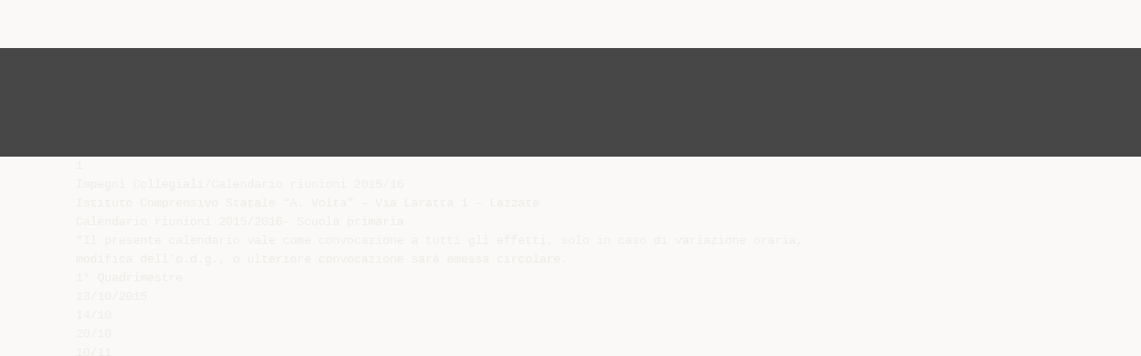

--- FILE ---
content_type: text/html;charset=UTF-8
request_url: https://diazilla.com/doc/505847/calendario-riunioni-2015-2016%E2%80%93-scuola-primaria
body_size: 6178
content:




<!DOCTYPE html>
<html lang="en">
<head>
    <meta charset="utf-8">
    <meta name="viewport" content="width=device-width, initial-scale=1">
    <meta http-equiv="x-ua-compatible" content="ie=edge,chrome=1">

			<title>Calendario riunioni 2015/2016&ndash; Scuola primaria</title>

<meta name="description" content="">
<meta name="keywords" content="">
<meta property="og:title" content="Calendario riunioni 2015/2016&ndash; Scuola primaria"/>
<meta property="og:description" content="">
<meta property="og:image" content="//s2.diazilla.com/store/data/000505847_1-abdfb064c4ca9425d48fb4d15c2a8f28.png">


<script>var gaAuthorId='6',gaCategoryId='0',gaViewMode='regular';</script>
		        <link rel="canonical" href="https://diazilla.com/doc/505847/calendario-riunioni-2015-2016%E2%80%93-scuola-primaria" />
	
    <link rel="stylesheet" href="/theme/issuu/static/bootstrap.css">
    <link rel="stylesheet" href="/theme/issuu/static/fontawesome.css">
    <link rel="stylesheet" href="/theme/issuu/static/common.css">

            <link rel="shortcut icon" href="/theme/issuu/static/favicon-diazilla.ico">
	
    <script src="/theme/issuu/static/jquery.min.js"></script>
    <script src="/theme/issuu/static/tether.min.js"></script>
    <script src="/theme/issuu/static/bootstrap.js"></script>
    <script>
		var FileAPI =
		{
            debug: true,
            withCredentials: false,
			staticPath: '/theme/issuu/static/',
			storeUrl: '//s2.diazilla.com/store/upload',
            currentUserId: 2,
			afterUploadRedirect: '//diazilla.com/afterupload.html'
        };
    </script>
    <script src="/theme/issuu/static/fileapi.js"></script>
    <script src="/theme/issuu/static/common.js"></script>

	
	
    <script type="text/javascript">
        var gaUserId = 2;
        var gaUserType = 'empty';
    </script>
	<script async crossorigin="anonymous" data-cfasync="false"
    src="https://pagead2.googlesyndication.com/pagead/js/adsbygoogle.js?client=ca-pub-4574181568230206"></script>
<script>
  (function(i,s,o,g,r,a,m){i['GoogleAnalyticsObject']=r;i[r]=i[r]||function(){
  (i[r].q=i[r].q||[]).push(arguments)},i[r].l=1*new Date();a=s.createElement(o),
  m=s.getElementsByTagName(o)[0];a.async=1;a.src=g;m.parentNode.insertBefore(a,m)
  })(window,document,'script','//www.google-analytics.com/analytics.js','ga');

  ga('create', '{service.analyticsId}', 'auto');
  
  if(typeof gaAuthorId!= "undefined") {
   ga('set', 'dimension1', gaAuthorId);
  }
  if(typeof gaUserId!= "undefined") {
    ga('set', 'dimension2', gaUserId);
    if(gaUserId>0) ga('set', '&uid', gaUserId); 
  }
  if(typeof gaUserType!= "undefined") {
    ga('set', 'dimension3', gaUserType);      
  }
  if(typeof gaCategoryId!= "undefined") {
    ga('set', 'dimension4', gaCategoryId);      
  }
  if(typeof gaFullConfidenceBunchIds!= "undefined") {
    ga('set', 'dimension5', gaFullConfidenceBunchIds);      
  }
  if(typeof gaTotalBunchIds!= "undefined") {
    ga('set', 'dimension6', gaTotalBunchIds);      
  }
  if(typeof gaViewMode!= "undefined") {
    ga('set', 'dimension7', gaViewMode);      
  }
  
  ga('send', 'pageview');
</script>
</head>

<body>
	<nav class="navbar navbar-default">
		<div class="container">			<a class="navbar-brand " href="/">
                                    <img src="/theme/issuu/static/logo-diazilla.png"
                            alt="diazilla.com" />
							</a>

			
            <button class="navbar-toggler hidden-md-up collapsed" type="button"
				data-toggle="collapse" data-target="#collapsing">&#9776;</button>

	        <div class="navbar-toggleable-sm collapse" id="collapsing">
				<ul class="navbar-nav nav menu">
					<li class="nav-item">
						<a class="nav-link" href="/catalog">Esplora</a>
					</li>
											<li class="nav-item">
							<a class="nav-link" href="/login">Accedi</a>
						</li>
						<li class="nav-item">
							<a class="nav-link" href="/registration">Crea un utente</a>
						</li>
					                                            <li class="nav-item upload">
                            <input type="file" />
                            <a href="javascript:;" class="nav-link">Pubblicare</a>
                        </li>
                    				</ul>
                <form class="navbar-form form-inline hidden-lg-down" action="/search/">
                    <div class="input-group search">
	                    <input class="form-control" type="text" name="q" value=""
						   placeholder='Search' required>
	                    <span class="input-group-addon">
		                    <button type="submit" class="btn btn-link">
								<i class="fa fa-search"></i>
		                    </button>
	                    </span>
                    </div>
                </form>
			</div>
		</div>	</nav>

		
    <div class="wrapper-default">
        <section class="upload-info">
            <div class="container">
                <button type="button" class="close">&times;</button>
                <progress class="progress" max="100">
                    <div class="progress">
                        <span class="progress-bar"></span>
                    </div>
                </progress>
            </div>
        </section>

		






<style>
.above-content,
.below-content {
    background: #474747 url(/viewer_next/web/images/texture.png);
    padding: 1rem 0;
}


.below-content {
    display: none;
}



@media (min-width: 544px) {
    .below-content {
        display: block;
    }
}

.sidebar-top,
.sidebar-bottom {
    display: none;
}

@media (min-width: 768px) {
    .viewer-next {
        width: calc(100% - 170px);
        /*min-height: 633px;*/
    }

    .sidebar-bottom {
        display: block;
        float: right;
        width: 160px;
        height: 600px;
    }
}

@media (min-width: 1200px) {
    .viewer-next {
        width: calc(100% - 310px);
    }

    .sidebar-bottom {
        width: 300px;
    }
}

@media (min-width: 1740px) {
    .viewer-next {
        width: 100%;
    }

    .sidebar-bottom {
        position: absolute;
        top: 106px;
        left: calc((100vw + 1140px) / 2);
    }
}


.viewer-next {
    height: calc(100vh - 90px - 2 * 2rem);
}

.viewer-next1
{
    width: 100%;
    height: calc(100vh - 8rem);
}

@media (max-device-width: 767px)
{
    .viewer-next {
        height: calc(100vh - 0.1rem);
    }

    #above {
        display: none;
    }
}
</style>

<script>
function scrollToViewport()
{
    var scrollTop = $('#below').position().top;
    if ($('#above').css('display') !== 'none') {
        scrollTop = $('#above').position().top;
    }
    $('html').stop().animate(
        { scrollTop: scrollTop }, 1000);
}
$(window).on('orientationchange', scrollToViewport);
setTimeout(scrollToViewport, 1000);
</script>

    <a href="#" id="above"></a>

                <div class="above-content">
            <div class="container"><script data-cfasync="false" async crossorigin="anonymous"
    src="https://pagead2.googlesyndication.com/pagead/js/adsbygoogle.js?client=ca-pub-4574181568230206"></script>
<ins class="adsbygoogle" style="display:block"
    data-ad-client="ca-pub-4574181568230206"
    data-ad-slot="2588445137"
    data-ad-format="horizontal"
    data-full-width-responsive="true"></ins>
<script data-cfasync="false">
     (adsbygoogle = window.adsbygoogle || []).push({});
</script></div>
        </div>
    
    <a href="#" id="below"></a>

            <section class="viewer-wrapper bg-inherit">
            <div class="container">
                                    <pre class="viewer-text" itemprop="text">1
Impegni Collegiali/Calendario riunioni 2015/16
Istituto Comprensivo Statale “A. Volta” – Via Laratta 1 – Lazzate
Calendario riunioni 2015/2016– Scuola primaria
“Il presente calendario vale come convocazione a tutti gli effetti, solo in caso di variazione oraria,
modifica dell’o.d.g., o ulteriore convocazione sar&agrave; emessa circolare.
1&deg; Quadrimestre
13/10/2015
14/10
20/10
10/11
ASSEMBLEE DI CLASSE GENITORI
(elezioni rappresentanti) presiedute dal
Coordinatore.
O.d.g. :
- Linee essenziali del progetto educativodidattico del gruppo classe
- Informazione sulle competenze dei Consigli
di classe e sulle funzioni del rappresentante
dei genitori
- Varie
Colloqui con genitori classi prime su appuntamento
fissato a diario dai docenti
17.00-18.00
Colloqui con genitori classi prime su appuntamento
fissato a diario dai docenti
16.30 - 19.00
Colloqui con i genitori cl. 2^, 3^, 4^, 5^su
appuntamento
16.30 – 18.30
Consigli di interclasse con rappresentanti dei genitori
O.d.g. :
16.30 – 18.00
-
Presentazione programmazione educativadidattica e progetti a.s. 2015/16
-
Progetti
-
Piano visite d’istruzione
24/11
Colloqui con i genitori cl. 2^, 3^, 4^ 5^su
appuntamento
Cl.1^ eventuali colloqui con i genitori convocati con
appuntamento fissato a diario dai docenti
12/01/16
Colloqui con i genitori su appuntamento
18.00-20.00
operazione di voto
16.30 – 19.00
16.30 – 18.30
16.30 – 18-30
19/01
02/02
Assemblee di classe
o.d.g.
Verifica quadrimestrale delle attivit&agrave; svolte e dei progetti
in atto
Consigli di interclasse con rappresentanti dei genitori
O.d.g.
verifica quadrimestrale attivit&agrave; e progetti in atto
16.30 - 18.30
16.30-18.00
2 &deg; QUADRIMESTRE
COLLOQUI SCHEDE DI VALUTAZIONE 1&deg; quadrimestre
16.30-19.30
10/02
COLLOQUI SCHEDE DI VALUTAZIONE
(eventuali classi che ne avessero ulteriore necessit&agrave;)
16.30-18.30
26/04
Colloqui con i genitori su appuntamento
16.30 – 18.30
9/02
2
Impegni Collegiali/Calendario riunioni 2015/16
03/05
24/05
23/06
Consigli di interclasse con rappresentanti dei genitori
o.d.g.
Adozioni libri di testo
Varie
Assemblee di classe
o.d.g.
Verifica finale
CONSEGNA SCHEDE DI VALUTAZIONE
16.30-17.30
16.30-17.30
17.00-19.00
LA DIRIGENTE SCOLASTICA
Dott.ssa Rosa Elena Salamone
Firma apposta ai sensi art. 3 comma 2 D.Lvo 39/93
Impegni Collegiali/Calendario riunioni 2015/16
3
`|&Ccedil;|&aacute;&agrave;x&Uuml;&Eacute; wx&Auml;&Auml;&Euml; \&aacute;&agrave;&Uuml;&acirc;&eacute;|&Eacute;&Ccedil;x wx&Auml;&Auml;&Euml;h&Ccedil;|&auml;x&Uuml;&aacute;|&agrave;&otilde; x wx&Auml;&Auml;t e|vx&Uuml;vt
Istituto Comprensivo Statale “A. Volta“ Lazzate (MB) Via F. Laratta, 1 - 20824 Lazzate
MIIC86400A
- Tel. 02/96320421 -Fax 02/97388062
Sedi associate – Secondaria di I&deg; Grado “M. Ricci” – Lazzate – Misinto - MIMM86401B
Primaria Lazzate “A. Volta” - MIEE86402D - Primaria Misinto “G. Marconi”- MIEE86401C
E-mail: <a href="/cdn-cgi/l/email-protection" class="__cf_email__" data-cfemail="9ff2f6f6fca7a9abafaffedff6ecebedeae5f6f0f1fab1f6eb">[email&#160;protected]</a> ;
PEC: <a href="/cdn-cgi/l/email-protection" class="__cf_email__" data-cfemail="80ede9e9e3b8b6b4b0b0e1c0f0e5e3aee9f3f4f2f5fae9efeee5aee9f4">[email&#160;protected]</a> ;
C.F.: 83010760151 - Codice Univoco per la Fatturazione Elettronica: UF4R0S
Sito Web: www.icvoltalazzate.gov.it
Circ. n. 48
Lazzate, 10 ottobre 2015
Ai genitori degli alunni della
Scuola Primaria
Lazzate-Misinto
OGGETTO: Incontri scuola-famiglia a.s. 2015/16
DETTARE
Si comunica che sul sito della scuola &egrave; stato pubblicato il calendario relativo agli
incontri scuola-famiglia per l’a.s. 2015/16.
.
LA DIRIGENTE SCOLASTICA
Dott.ssa Rosa Elena Salamone
Firma apposta ai sensi art. 3 comma 2 D.Lvo 39/93
</pre>
                
                                                            <div class="sidebar-top"><script data-cfasync="false" src="/cdn-cgi/scripts/5c5dd728/cloudflare-static/email-decode.min.js"></script><script data-cfasync="false" async crossorigin="anonymous"
    src="https://pagead2.googlesyndication.com/pagead/js/adsbygoogle.js?client=ca-pub-4574181568230206"></script>
<ins class="adsbygoogle" style="display:block"
    data-ad-client="ca-pub-4574181568230206"
    data-ad-slot="8846769713"
    data-ad-format="vertical,rectangle"
    data-full-width-responsive="true"></ins>
<script data-cfasync="false">
    (adsbygoogle = window.adsbygoogle || []).push({});
</script></div>
                                                                <div class="sidebar-bottom"><script async src="//pagead2.googlesyndication.com/pagead/js/adsbygoogle.js"></script>
<!-- Diazilla::sidebar banner -->
<ins class="adsbygoogle" style="display:block"
    data-ad-client="ca-pub-6961070524526180"
    data-ad-slot="3438153357"
    data-ad-format="auto"></ins>
<script>
    (adsbygoogle = window.adsbygoogle || []).push({});
</script></div>
                                                </div>
            <div class="viewer-decorator"></div>
        </section>

                            <div class="below-content">
                <div class="container"><script data-cfasync="false" async crossorigin="anonymous"
    src="https://pagead2.googlesyndication.com/pagead/js/adsbygoogle.js?client=ca-pub-4574181568230206"></script>
<ins class="adsbygoogle" style="display:block"
    data-ad-client="ca-pub-4574181568230206"
    data-ad-slot="4508919512"
    data-ad-format="auto"
    data-full-width-responsive="true"></ins>
<script data-cfasync="false">
     (adsbygoogle = window.adsbygoogle || []).push({});
</script></div>
            </div>
            
<section class="viewer-info">
    <div class="container">
        <a class="btn download" href="/download/505847" target="_blank" rel="nofollow">
            Scarica        </a>

        <ol class="breadcrumb row">
                                        <li class="active">No category</li>
                    </ol>
        <h1 class="title">Calendario riunioni 2015/2016– Scuola primaria</h1>
        
    </div>
</section>

<section class="viewer-similar">
    <div class="container">
        <div class="card-columns">
			                <div class="card document">
                    <div class="card-preview">
                        <img class="card-img-top" src="//s2.diazilla.com/store/data/000359804_1-cfc5c3b7a375107b8473cf4567511914-260x520.png" alt="Comune di LAZZATE (VA)">
                        <a class="card-img-overlay" href="/doc/359804/comune-di-lazzate--va-"></a>
                    </div>
                    <div class="card-block">
                        <h4 class="card-title">
                            <a href="/doc/359804/comune-di-lazzate--va-">Comune di LAZZATE (VA)</a>
                        </h4>
                        
                    </div>
                </div>
			                <div class="card document">
                    <div class="card-preview">
                        <img class="card-img-top" src="//s2.diazilla.com/store/data/000214294_1-2feb3178503b1404b6dc5cd97a0ecc3b-260x520.png" alt="PPS 038 - Enomis.it">
                        <a class="card-img-overlay" href="/doc/214294/pps-038---enomis.it"></a>
                    </div>
                    <div class="card-block">
                        <h4 class="card-title">
                            <a href="/doc/214294/pps-038---enomis.it">PPS 038 - Enomis.it</a>
                        </h4>
                        
                    </div>
                </div>
			                <div class="card document">
                    <div class="card-preview">
                        <img class="card-img-top" src="//s2.diazilla.com/store/data/000943732_1-ef1a481c7a78235158e8e4fcaa1a4136-260x520.png" alt="colloqui docenti genitori">
                        <a class="card-img-overlay" href="/doc/943732/colloqui-docenti-genitori"></a>
                    </div>
                    <div class="card-block">
                        <h4 class="card-title">
                            <a href="/doc/943732/colloqui-docenti-genitori">colloqui docenti genitori</a>
                        </h4>
                        
                    </div>
                </div>
			                <div class="card document">
                    <div class="card-preview">
                        <img class="card-img-top" src="//s2.diazilla.com/store/data/000505839_1-4484a0bf54d0ae0238bbd10ffc5f863a-260x520.png" alt="Circolare 358 - Istituto Comprensivo &quot;A.Volta&quot;">
                        <a class="card-img-overlay" href="/doc/505839/circolare-358---istituto-comprensivo--a.volta-"></a>
                    </div>
                    <div class="card-block">
                        <h4 class="card-title">
                            <a href="/doc/505839/circolare-358---istituto-comprensivo--a.volta-">Circolare 358 - Istituto Comprensivo "A.Volta"</a>
                        </h4>
                        
                    </div>
                </div>
			                <div class="card document">
                    <div class="card-preview">
                        <img class="card-img-top" src="//s2.diazilla.com/store/data/000200704_1-15b4db1e6fc100ddd00d3d120560d0da-260x520.png" alt="Comunicazioni Scuola">
                        <a class="card-img-overlay" href="/doc/200704/comunicazioni-scuola"></a>
                    </div>
                    <div class="card-block">
                        <h4 class="card-title">
                            <a href="/doc/200704/comunicazioni-scuola">Comunicazioni Scuola</a>
                        </h4>
                        
                    </div>
                </div>
			                <div class="card document">
                    <div class="card-preview">
                        <img class="card-img-top" src="//s2.diazilla.com/store/data/000220517_1-5f3998b9aee17d0908551675d3f4da46-260x520.png" alt="Comunicazioni Scuola">
                        <a class="card-img-overlay" href="/doc/220517/comunicazioni-scuola"></a>
                    </div>
                    <div class="card-block">
                        <h4 class="card-title">
                            <a href="/doc/220517/comunicazioni-scuola">Comunicazioni Scuola</a>
                        </h4>
                        
                    </div>
                </div>
			        </div>
    </div>
</section>

	</div>

    <footer class="footer-default">
        <div class="container">
            <div class="row">
                <div class="col-xs-4 text-left">
					project                    &copy; 2026
                </div>
                <div class="col-xs-4 text-center">
	                					                </div>
                <div class="col-xs-4 text-right">
                    <a class="text-nowrap" href="/dmca">DMCA / GDPR</a>
					<a class="text-nowrap" href="/abuse">Segnala</a>
				</div>
            </div>
        </div>
    </footer>
	<!-- Yandex.Metrika counter -->
<script type="text/javascript">
    (function (d, w, c) {
        (w[c] = w[c] || []).push(function() {
            try {
                w.yaCounter34624350 = new Ya.Metrika({
                    id:34624350
                });
            } catch(e) { }
        });

        var n = d.getElementsByTagName("script")[0],
            s = d.createElement("script"),
            f = function () { n.parentNode.insertBefore(s, n); };
        s.type = "text/javascript";
        s.async = true;
        s.src = (d.location.protocol == "https:" ? "https:" : "http:") + "//mc.yandex.ru/metrika/watch.js";

        if (w.opera == "[object Opera]") {
            d.addEventListener("DOMContentLoaded", f, false);
        } else { f(); }
    })(document, window, "yandex_metrika_callbacks");
</script>
<noscript><div><img src="//mc.yandex.ru/watch/34624350" style="position:absolute; left:-9999px;" alt="" /></div></noscript>
<!-- /Yandex.Metrika counter -->

<link rel="stylesheet" type="text/css" href="//cdnjs.cloudflare.com/ajax/libs/cookieconsent2/3.1.0/cookieconsent.min.css" />
<style>
@media screen and (max-width: 768px)
{
.cc-revoke
{
    display: none;
}}
</style>
<script src="//cdnjs.cloudflare.com/ajax/libs/cookieconsent2/3.1.0/cookieconsent.min.js"></script>
<script>
window.addEventListener("load", function() {
window.cookieconsent.initialise(
{
    content:
    {
        href: "https://diazilla.com/dmca",
		message: 'Questo sito Web utilizza i cookie per assicurarti di ottenere la migliore esperienza sul nostro sito web.',
		allow: 'Consentire i cookie',
		deny: 'Declino',
		link: 'Per saperne di più',
		policy: 'Cookie policy'
    },
	location: true,
	palette:
    {
		button:
        {
            background: "#fff",
            text: "#237afc"
        },
        popup:
        {
            background: "#007bff"
        },
    },
	position: "bottom-right",
	revokable: true,
	theme: "classic",
	type: "opt-in",

	onStatusChange: function(status)
    {
		if (typeof ezConsentCategories == 'object' && typeof __ezconsent == 'object')
		{
			window.ezConsentCategories.preferences =
            window.ezConsentCategories.statistics =
            window.ezConsentCategories.marketing = this.hasConsented();
            __ezconsent.setEzoicConsentSettings(window.ezConsentCategories);
		}
	}
})});
</script>


    <script type="text/javascript" src="//s7.addthis.com/js/300/addthis_widget.js#pubid=ra-563210ea4459bc74" async="async"></script>
<script defer src="https://static.cloudflareinsights.com/beacon.min.js/vcd15cbe7772f49c399c6a5babf22c1241717689176015" integrity="sha512-ZpsOmlRQV6y907TI0dKBHq9Md29nnaEIPlkf84rnaERnq6zvWvPUqr2ft8M1aS28oN72PdrCzSjY4U6VaAw1EQ==" data-cf-beacon='{"version":"2024.11.0","token":"ba2c8d98f73a421d941c16217a3f1578","r":1,"server_timing":{"name":{"cfCacheStatus":true,"cfEdge":true,"cfExtPri":true,"cfL4":true,"cfOrigin":true,"cfSpeedBrain":true},"location_startswith":null}}' crossorigin="anonymous"></script>
</body>
</html>


--- FILE ---
content_type: text/html; charset=utf-8
request_url: https://www.google.com/recaptcha/api2/aframe
body_size: 247
content:
<!DOCTYPE HTML><html><head><meta http-equiv="content-type" content="text/html; charset=UTF-8"></head><body><script nonce="VDqL22Ibt3QsEmFcTBafIA">/** Anti-fraud and anti-abuse applications only. See google.com/recaptcha */ try{var clients={'sodar':'https://pagead2.googlesyndication.com/pagead/sodar?'};window.addEventListener("message",function(a){try{if(a.source===window.parent){var b=JSON.parse(a.data);var c=clients[b['id']];if(c){var d=document.createElement('img');d.src=c+b['params']+'&rc='+(localStorage.getItem("rc::a")?sessionStorage.getItem("rc::b"):"");window.document.body.appendChild(d);sessionStorage.setItem("rc::e",parseInt(sessionStorage.getItem("rc::e")||0)+1);localStorage.setItem("rc::h",'1768842412881');}}}catch(b){}});window.parent.postMessage("_grecaptcha_ready", "*");}catch(b){}</script></body></html>